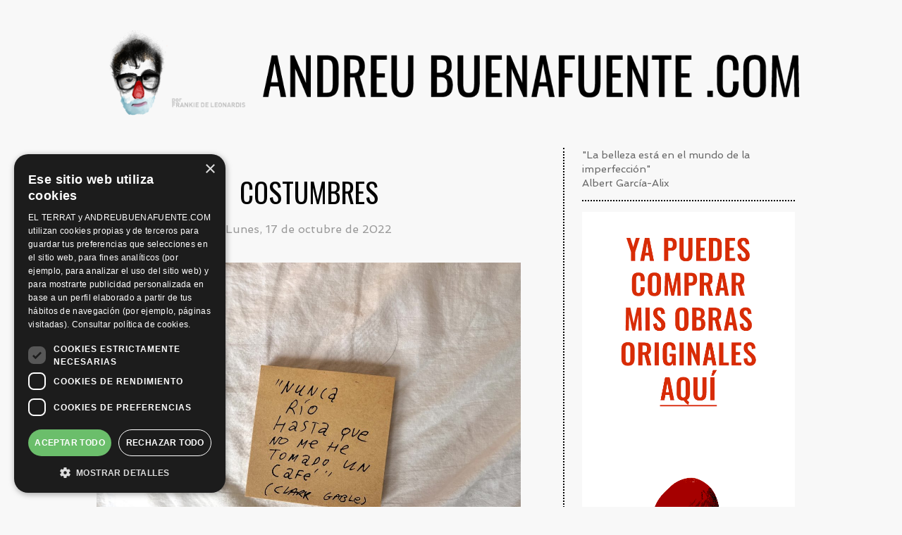

--- FILE ---
content_type: text/html; charset=UTF-8
request_url: https://andreubuenafuente.com/costumbres/
body_size: 12571
content:
<!DOCTYPE html><html lang="es"><head><meta charset="UTF-8"><meta name="viewport" content="width=device-width"><link media="all" href="https://andreubuenafuente.com/wp-content/cache/autoptimize/css/autoptimize_182dd2400846cc12e3a7dffe17f7a4a5.css" rel="stylesheet"><title>Costumbres - Andreu Buenafuente Blog</title><link rel="profile" href="http://gmpg.org/xfn/11"><link rel="icon" type="image/x-icon" href="https://andreubuenafuente.com/wp-content/themes/copymouse/assets/images/favicon.png"><link href="https://fonts.googleapis.com/css?family=Old+Standard+TT:400,400i,700|Oswald:200,300,400,500,600,700|Spinnaker" rel="stylesheet"><link rel="stylesheet" href="https://kit-free.fontawesome.com/releases/latest/css/free.min.css"><meta name='robots' content='index, follow, max-image-preview:large, max-snippet:-1, max-video-preview:-1' /> <script type="text/javascript" charset="UTF-8" data-cs-platform="wordpress" src="https://cdn.cookie-script.com/s/d20567731b78a55861863cb162bf5af3.js" id="cookie_script-js-with"></script> <!-- This site is optimized with the Yoast SEO plugin v26.7 - https://yoast.com/wordpress/plugins/seo/ --><link rel="canonical" href="https://andreubuenafuente.com/costumbres/" /><meta property="og:locale" content="es_ES" /><meta property="og:type" content="article" /><meta property="og:title" content="Costumbres - Andreu Buenafuente Blog" /><meta property="og:description" content="Clark Gable" /><meta property="og:url" content="https://andreubuenafuente.com/costumbres/" /><meta property="og:site_name" content="Andreu Buenafuente Blog" /><meta property="article:published_time" content="2022-10-17T09:00:54+00:00" /><meta property="article:modified_time" content="2022-10-17T09:01:38+00:00" /><meta property="og:image" content="https://andreubuenafuente.com/wp-content/uploads/2022/10/clark-gable-1200x900.jpeg" /><meta name="author" content="Andreu Buenafuente" /><meta name="twitter:card" content="summary_large_image" /><meta name="twitter:label1" content="Escrito por" /><meta name="twitter:data1" content="Andreu Buenafuente" /><meta name="twitter:label2" content="Tiempo de lectura" /><meta name="twitter:data2" content="1 minuto" /> <script type="application/ld+json" class="yoast-schema-graph">{"@context":"https://schema.org","@graph":[{"@type":"Article","@id":"https://andreubuenafuente.com/costumbres/#article","isPartOf":{"@id":"https://andreubuenafuente.com/costumbres/"},"author":{"name":"Andreu Buenafuente","@id":"https://andreubuenafuente.com/#/schema/person/1d323f3371b3c389c5221e69cf1a3200"},"headline":"Costumbres","datePublished":"2022-10-17T09:00:54+00:00","dateModified":"2022-10-17T09:01:38+00:00","mainEntityOfPage":{"@id":"https://andreubuenafuente.com/costumbres/"},"wordCount":1,"commentCount":0,"image":{"@id":"https://andreubuenafuente.com/costumbres/#primaryimage"},"thumbnailUrl":"https://andreubuenafuente.com/wp-content/uploads/2022/10/clark-gable-1200x900.jpeg","keywords":["actores","citas","hollywood","reflexión"],"articleSection":["general"],"inLanguage":"es","potentialAction":[{"@type":"CommentAction","name":"Comment","target":["https://andreubuenafuente.com/costumbres/#respond"]}]},{"@type":"WebPage","@id":"https://andreubuenafuente.com/costumbres/","url":"https://andreubuenafuente.com/costumbres/","name":"Costumbres - Andreu Buenafuente Blog","isPartOf":{"@id":"https://andreubuenafuente.com/#website"},"primaryImageOfPage":{"@id":"https://andreubuenafuente.com/costumbres/#primaryimage"},"image":{"@id":"https://andreubuenafuente.com/costumbres/#primaryimage"},"thumbnailUrl":"https://andreubuenafuente.com/wp-content/uploads/2022/10/clark-gable-1200x900.jpeg","datePublished":"2022-10-17T09:00:54+00:00","dateModified":"2022-10-17T09:01:38+00:00","author":{"@id":"https://andreubuenafuente.com/#/schema/person/1d323f3371b3c389c5221e69cf1a3200"},"breadcrumb":{"@id":"https://andreubuenafuente.com/costumbres/#breadcrumb"},"inLanguage":"es","potentialAction":[{"@type":"ReadAction","target":["https://andreubuenafuente.com/costumbres/"]}]},{"@type":"ImageObject","inLanguage":"es","@id":"https://andreubuenafuente.com/costumbres/#primaryimage","url":"https://andreubuenafuente.com/wp-content/uploads/2022/10/clark-gable-1200x900.jpeg","contentUrl":"https://andreubuenafuente.com/wp-content/uploads/2022/10/clark-gable-1200x900.jpeg"},{"@type":"BreadcrumbList","@id":"https://andreubuenafuente.com/costumbres/#breadcrumb","itemListElement":[{"@type":"ListItem","position":1,"name":"Portada","item":"https://andreubuenafuente.com/"},{"@type":"ListItem","position":2,"name":"Costumbres"}]},{"@type":"WebSite","@id":"https://andreubuenafuente.com/#website","url":"https://andreubuenafuente.com/","name":"Andreu Buenafuente Blog","description":"","potentialAction":[{"@type":"SearchAction","target":{"@type":"EntryPoint","urlTemplate":"https://andreubuenafuente.com/?s={search_term_string}"},"query-input":{"@type":"PropertyValueSpecification","valueRequired":true,"valueName":"search_term_string"}}],"inLanguage":"es"},{"@type":"Person","@id":"https://andreubuenafuente.com/#/schema/person/1d323f3371b3c389c5221e69cf1a3200","name":"Andreu Buenafuente","image":{"@type":"ImageObject","inLanguage":"es","@id":"https://andreubuenafuente.com/#/schema/person/image/","url":"https://secure.gravatar.com/avatar/709f2bcf1b7f182d7c10966fcea9690ca309d960c7a701603c4a5556b351d28f?s=96&d=mm&r=g","contentUrl":"https://secure.gravatar.com/avatar/709f2bcf1b7f182d7c10966fcea9690ca309d960c7a701603c4a5556b351d28f?s=96&d=mm&r=g","caption":"Andreu Buenafuente"}}]}</script> <!-- / Yoast SEO plugin. --> <script type="text/javascript" src="https://andreubuenafuente.com/wp-includes/js/jquery/jquery.min.js?ver=3.7.1" id="jquery-core-js"></script> <script type="text/javascript">var ajaxurl = "https://andreubuenafuente.com/wp-admin/admin-ajax.php";</script> <!-- Global site tag (gtag.js) - Google Analytics --> <script async src="https://www.googletagmanager.com/gtag/js?id=UA-41523302-1"></script> <script>window.dataLayer = window.dataLayer || [];

            function gtag() {
                dataLayer.push(arguments);
            }

            gtag('js', new Date());
            gtag('config', 'UA-41523302-1');</script> </head><body class="wp-singular post-template-default single single-post postid-5587 single-format-standard wp-theme-copymouse"><div id="fb-root"></div> <script type="text/javascript" src="https://platform.twitter.com/widgets.js"></script> <!-- Facebook Button --> <script>(function (d, s, id) {
        var js, fjs = d.getElementsByTagName(s)[0];
        if (d.getElementById(id)) return;
        js = d.createElement(s);
        js.id = id;
        js.src = "//connect.facebook.net/es_LA/all.js#xfbml=1&appId=403878326305139";
        fjs.parentNode.insertBefore(js, fjs);
    }(document, 'script', 'facebook-jssdk'));</script> <!-- Facebook Button --> <!-- Google+ Button --> <script type="text/javascript">(function () {
        var po = document.createElement('script');
        po.type = 'text/javascript';
        po.async = true;
        po.src = 'https://apis.google.com/js/plusone.js';
        var s = document.getElementsByTagName('script')[0];
        s.parentNode.insertBefore(po, s);
    })();</script> <!-- Google+ Button --><div id="wrapper"><header id="p-header"><div class="left"> <a href="https://andreubuenafuente.com/esto-solo-acaba-de-empezar/"> <img src="https://andreubuenafuente.com/wp-content/uploads/2018/11/head-2.png" alt=""> </a></div><div class="right"> <a id="logo" href="https://andreubuenafuente.com/"> <img src="https://andreubuenafuente.com/wp-content/themes/copymouse/assets/images/logo-2023.gif" alt="Andreu Buenafuente Blog"> </a></div></header><div id="p-main"><article class="index-wrap"><section><div class="buenafuente-banner  mobile"><div class="gallery"><div class="swiper"><div class="swiper-wrapper"> <a class="swiper-slide" target="_blank" href="https://artworks.andreubuenafuente.com/"> <img width="600" height="122" src="https://andreubuenafuente.com/wp-content/uploads/2023/02/banner-artworks-hor.gif" class="attachment-large size-large" alt="ARTWORKS" decoding="async" fetchpriority="high" /> </a></div></div><div class="swiper-pagination"></div></div></div> <script>jQuery(function () {

            let gallery = document.querySelector('.gallery > .swiper');
            if (gallery) {
                swiperGallery = new Swiper(gallery, {
                    pagination: {
                        el: gallery.parentElement.querySelector('.swiper-pagination')
                    },
                });
            }
        });</script> <article class="index single"><h1>Costumbres</h1><div class="date"> Lunes, 17 de octubre de 2022</div><div class="entry"><div class="wp-block-image"><figure class="aligncenter size-large"><img decoding="async" width="1200" height="900" src="https://andreubuenafuente.com/wp-content/uploads/2022/10/clark-gable-1200x900.jpeg" alt="" class="wp-image-5586"/></figure></div></div><nav class="terms"><div class="category"> Archivado en: <a href="https://andreubuenafuente.com/categoria/general/" rel="tag">general</a></div><div class="tags"> Tags: <a href="https://andreubuenafuente.com/etiqueta/actores/" rel="tag">actores</a>, <a href="https://andreubuenafuente.com/etiqueta/citas/" rel="tag">citas</a>, <a href="https://andreubuenafuente.com/etiqueta/hollywood/" rel="tag">hollywood</a>, <a href="https://andreubuenafuente.com/etiqueta/reflexion/" rel="tag">reflexión</a></div></nav></article></section><aside id="p-sidebar"><div class="widget on-responsive-1 frases"> "La belleza está en el mundo de la imperfección"<br /> Albert García-Alix</div><nav class="widget on-responsive-0 galeria_links"><div class="items c-1"><div class="item"> <a target="_blank" href="https://artworks.andreubuenafuente.com/"> <img src="https://andreubuenafuente.com/wp-content/uploads/2023/01/artworks-banner.gif" alt=""> </a></div></div></nav><div class="widget on-responsive-1 galeria_links"><div class="items c-1"><div class="item"> <a target="_blank" href="https://samanteofficial.com"> <img src="https://andreubuenafuente.com/wp-content/uploads/2023/01/samante-banner.jpg" alt=""> </a></div></div></div><div class="widget on-responsive-1 menu"><div class="menu-menu-lateral-container"><ul id="784" class="menu"><li id="menu-item-4845" class="menu-item menu-item-type-taxonomy menu-item-object-category menu-item-4845"><a href="https://andreubuenafuente.com/categoria/radio/nadie-sabe-nada/">nadie sabe nada</a></li><li id="menu-item-6115" class="menu-item menu-item-type-taxonomy menu-item-object-category menu-item-6115"><a href="https://andreubuenafuente.com/categoria/television/futuro-imperfecto/">futuro imperfecto</a></li><li id="menu-item-4898" class="menu-item menu-item-type-taxonomy menu-item-object-category menu-item-4898"><a href="https://andreubuenafuente.com/categoria/proyectos/samante/">samanté!</a></li><li id="menu-item-5596" class="menu-item menu-item-type-taxonomy menu-item-object-category menu-item-5596"><a href="https://andreubuenafuente.com/categoria/proyectos/art-works/">art-works</a></li><li id="menu-item-5226" class="menu-item menu-item-type-taxonomy menu-item-object-category menu-item-5226"><a href="https://andreubuenafuente.com/categoria/proyectos/podcast/">podcast</a></li><li id="menu-item-2357" class="menu-item menu-item-type-taxonomy menu-item-object-category menu-item-2357"><a href="https://andreubuenafuente.com/categoria/general/fotografia/">fotografía</a></li><li id="menu-item-2358" class="menu-item menu-item-type-taxonomy menu-item-object-category menu-item-2358"><a href="https://andreubuenafuente.com/categoria/el-terrat/">el terrat</a></li></ul></div></div><div class="widget on-responsive-1 galeria_links"><div class="items c-1"><div class="item"> <a target="_blank" href="https://andreubuenafuente.com/celestina/"> <img src="https://andreubuenafuente.com/wp-content/uploads/2023/01/andreubuenafuente-20anys-2.png" alt=""> </a></div></div></div><div class="widget on-responsive-1 galeria_links"><div class="items c-1"><div class="item"> <a target="_blank" href="https://yohevistocosasquevosotrosnocreeriais.com/"> <img src="https://andreubuenafuente.com/wp-content/uploads/2023/01/logo.gif" alt=""> </a></div></div></div><nav class="widget on-responsive-0 html"><div id="sb_instagram"  class="sbi sbi_mob_col_1 sbi_tab_col_2 sbi_col_3 sbi_fixed_height sbi_disable_mobile" style="padding-bottom: 4px; background-color: rgb(248,248,248); width: 100%; height: 500px;"	 data-feedid="*1"  data-res="thumb" data-cols="3" data-colsmobile="1" data-colstablet="2" data-num="12" data-nummobile="" data-item-padding="2"	 data-shortcode-atts="{}"  data-postid="5587" data-locatornonce="fddbc3b9bf" data-imageaspectratio="1:1" data-sbi-flags="favorLocal"><div class="sb_instagram_header "   > <a class="sbi_header_link" target="_blank"
 rel="nofollow noopener" href="https://www.instagram.com/naide.sabe.nada/" title="@naide.sabe.nada"><div class="sbi_header_text sbi_no_bio"><div class="sbi_header_img"  data-avatar-url="https://scontent-fra3-1.cdninstagram.com/v/t51.2885-19/338766141_759174355777943_8328910830759268665_n.jpg?stp=dst-jpg_s206x206_tt6&amp;_nc_cat=108&amp;ccb=7-5&amp;_nc_sid=bf7eb4&amp;efg=eyJ2ZW5jb2RlX3RhZyI6InByb2ZpbGVfcGljLnd3dy4xMDgwLkMzIn0%3D&amp;_nc_ohc=Bfq3WNTqaT8Q7kNvwH-LK_e&amp;_nc_oc=AdnD-CC1jZcec4ZP4_ZGEXChop4azkxrOjkfDey46156vQgPkWar40YMbjOctt0M-Ok&amp;_nc_zt=24&amp;_nc_ht=scontent-fra3-1.cdninstagram.com&amp;edm=AP4hL3IEAAAA&amp;_nc_tpa=Q5bMBQGJoshlMZtxvI0lLEaSWE-bE0GUjQGsRcB39JpklfEirQSCtmz4FJv-qLADy20BLvcYn0_Ql575Xg&amp;oh=00_AfoqVFop_vxTnE97EKQ7CR-ma0CrB01tuQOtBfFEvs3xFQ&amp;oe=6974A05C"><div class="sbi_header_img_hover"  ><svg class="sbi_new_logo fa-instagram fa-w-14" aria-hidden="true" data-fa-processed="" aria-label="Instagram" data-prefix="fab" data-icon="instagram" role="img" viewBox="0 0 448 512"> <path fill="currentColor" d="M224.1 141c-63.6 0-114.9 51.3-114.9 114.9s51.3 114.9 114.9 114.9S339 319.5 339 255.9 287.7 141 224.1 141zm0 189.6c-41.1 0-74.7-33.5-74.7-74.7s33.5-74.7 74.7-74.7 74.7 33.5 74.7 74.7-33.6 74.7-74.7 74.7zm146.4-194.3c0 14.9-12 26.8-26.8 26.8-14.9 0-26.8-12-26.8-26.8s12-26.8 26.8-26.8 26.8 12 26.8 26.8zm76.1 27.2c-1.7-35.9-9.9-67.7-36.2-93.9-26.2-26.2-58-34.4-93.9-36.2-37-2.1-147.9-2.1-184.9 0-35.8 1.7-67.6 9.9-93.9 36.1s-34.4 58-36.2 93.9c-2.1 37-2.1 147.9 0 184.9 1.7 35.9 9.9 67.7 36.2 93.9s58 34.4 93.9 36.2c37 2.1 147.9 2.1 184.9 0 35.9-1.7 67.7-9.9 93.9-36.2 26.2-26.2 34.4-58 36.2-93.9 2.1-37 2.1-147.8 0-184.8zM398.8 388c-7.8 19.6-22.9 34.7-42.6 42.6-29.5 11.7-99.5 9-132.1 9s-102.7 2.6-132.1-9c-19.6-7.8-34.7-22.9-42.6-42.6-11.7-29.5-9-99.5-9-132.1s-2.6-102.7 9-132.1c7.8-19.6 22.9-34.7 42.6-42.6 29.5-11.7 99.5-9 132.1-9s102.7-2.6 132.1 9c19.6 7.8 34.7 22.9 42.6 42.6 11.7 29.5 9 99.5 9 132.1s2.7 102.7-9 132.1z"></path> </svg></div> <img  src="https://andreubuenafuente.com/wp-content/uploads/sb-instagram-feed-images/naide.sabe.nada.jpg" alt="" width="50" height="50"></div><div class="sbi_feedtheme_header_text"><h3 style="color: rgb(192,0,0);">naide.sabe.nada</h3></div></div> </a></div><div id="sbi_images"  style="gap: 4px;"><div class="sbi_item sbi_type_video sbi_new sbi_transition"
 id="sbi_18530327206071034" data-date="1768843590"><div class="sbi_photo_wrap"> <a class="sbi_photo" href="https://www.instagram.com/reel/DTs1klSjhk5/" target="_blank" rel="noopener nofollow"
 data-full-res="https://scontent-fra5-2.cdninstagram.com/v/t51.82787-15/618902386_18357605218167959_380819483926552957_n.jpg?stp=dst-jpg_e35_tt6&#038;_nc_cat=107&#038;ccb=7-5&#038;_nc_sid=18de74&#038;efg=eyJlZmdfdGFnIjoiQ0xJUFMuYmVzdF9pbWFnZV91cmxnZW4uQzMifQ%3D%3D&#038;_nc_ohc=Rnbqrb06Jb8Q7kNvwEZewJP&#038;_nc_oc=Adn_oQSMxWEQqo7HPSPRagagkodSs06YysqZUgpI15cnE3Q15oTsvKiPh_rFjNMxRJ0&#038;_nc_zt=23&#038;_nc_ht=scontent-fra5-2.cdninstagram.com&#038;edm=ANo9K5cEAAAA&#038;_nc_gid=o9YrJX3L0NSaoJTeFRKjZw&#038;oh=00_Afp7bwSJK7DsEdr1JIBZQOCfM7b5lnU0eOtf77JzRQYMdg&#038;oe=697488F6"
 data-img-src-set="{&quot;d&quot;:&quot;https:\/\/scontent-fra5-2.cdninstagram.com\/v\/t51.82787-15\/618902386_18357605218167959_380819483926552957_n.jpg?stp=dst-jpg_e35_tt6&amp;_nc_cat=107&amp;ccb=7-5&amp;_nc_sid=18de74&amp;efg=eyJlZmdfdGFnIjoiQ0xJUFMuYmVzdF9pbWFnZV91cmxnZW4uQzMifQ%3D%3D&amp;_nc_ohc=Rnbqrb06Jb8Q7kNvwEZewJP&amp;_nc_oc=Adn_oQSMxWEQqo7HPSPRagagkodSs06YysqZUgpI15cnE3Q15oTsvKiPh_rFjNMxRJ0&amp;_nc_zt=23&amp;_nc_ht=scontent-fra5-2.cdninstagram.com&amp;edm=ANo9K5cEAAAA&amp;_nc_gid=o9YrJX3L0NSaoJTeFRKjZw&amp;oh=00_Afp7bwSJK7DsEdr1JIBZQOCfM7b5lnU0eOtf77JzRQYMdg&amp;oe=697488F6&quot;,&quot;150&quot;:&quot;https:\/\/scontent-fra5-2.cdninstagram.com\/v\/t51.82787-15\/618902386_18357605218167959_380819483926552957_n.jpg?stp=dst-jpg_e35_tt6&amp;_nc_cat=107&amp;ccb=7-5&amp;_nc_sid=18de74&amp;efg=eyJlZmdfdGFnIjoiQ0xJUFMuYmVzdF9pbWFnZV91cmxnZW4uQzMifQ%3D%3D&amp;_nc_ohc=Rnbqrb06Jb8Q7kNvwEZewJP&amp;_nc_oc=Adn_oQSMxWEQqo7HPSPRagagkodSs06YysqZUgpI15cnE3Q15oTsvKiPh_rFjNMxRJ0&amp;_nc_zt=23&amp;_nc_ht=scontent-fra5-2.cdninstagram.com&amp;edm=ANo9K5cEAAAA&amp;_nc_gid=o9YrJX3L0NSaoJTeFRKjZw&amp;oh=00_Afp7bwSJK7DsEdr1JIBZQOCfM7b5lnU0eOtf77JzRQYMdg&amp;oe=697488F6&quot;,&quot;320&quot;:&quot;https:\/\/andreubuenafuente.com\/wp-content\/uploads\/sb-instagram-feed-images\/618902386_18357605218167959_380819483926552957_nlow.jpg&quot;,&quot;640&quot;:&quot;https:\/\/andreubuenafuente.com\/wp-content\/uploads\/sb-instagram-feed-images\/618902386_18357605218167959_380819483926552957_nfull.jpg&quot;}"> <span class="sbi-screenreader">VIAJE COMPLICADO
Uno de los momentos más surrealis</span> <svg style="color: rgba(255,255,255,1)" class="svg-inline--fa fa-play fa-w-14 sbi_playbtn" aria-label="Play" aria-hidden="true" data-fa-processed="" data-prefix="fa" data-icon="play" role="presentation" xmlns="http://www.w3.org/2000/svg" viewBox="0 0 448 512"><path fill="currentColor" d="M424.4 214.7L72.4 6.6C43.8-10.3 0 6.1 0 47.9V464c0 37.5 40.7 60.1 72.4 41.3l352-208c31.4-18.5 31.5-64.1 0-82.6z"></path></svg> <img src="https://andreubuenafuente.com/wp-content/plugins/instagram-feed/img/placeholder.png" alt="VIAJE COMPLICADO
Uno de los momentos más surrealistas de la familia de Berto Romero. La escena es digna de ‘El sentido de la vida’.  #NadieSabeNada 4x01 | Hoy es San Simeón Estilista  Disponible en:
🔈 Audio en las principales plataformas de podcast
📼 Video en YouTube" aria-hidden="true"> </a></div></div><div class="sbi_item sbi_type_video sbi_new sbi_transition"
 id="sbi_18309743242265333" data-date="1768667747"><div class="sbi_photo_wrap"> <a class="sbi_photo" href="https://www.instagram.com/reel/DTnmLXgjWB4/" target="_blank" rel="noopener nofollow"
 data-full-res="https://scontent-fra5-1.cdninstagram.com/v/t51.82787-15/618677062_18357330748167959_4099503022071869712_n.jpg?stp=dst-jpg_e35_tt6&#038;_nc_cat=100&#038;ccb=7-5&#038;_nc_sid=18de74&#038;efg=eyJlZmdfdGFnIjoiQ0xJUFMuYmVzdF9pbWFnZV91cmxnZW4uQzMifQ%3D%3D&#038;_nc_ohc=vV7wCj3wQUwQ7kNvwE9ZYZ0&#038;_nc_oc=Admz-WTHGhMCsah9iSdHGTDQCIruzVS-pF8yZgV9kNZJuxES_MThOd6o_C_XXYNUs8k&#038;_nc_zt=23&#038;_nc_ht=scontent-fra5-1.cdninstagram.com&#038;edm=ANo9K5cEAAAA&#038;_nc_gid=o9YrJX3L0NSaoJTeFRKjZw&#038;oh=00_AfpqQXDthNu7WvWzuoprj0ZOKXion4aWimMNo71x2NLgbg&#038;oe=69748F06"
 data-img-src-set="{&quot;d&quot;:&quot;https:\/\/scontent-fra5-1.cdninstagram.com\/v\/t51.82787-15\/618677062_18357330748167959_4099503022071869712_n.jpg?stp=dst-jpg_e35_tt6&amp;_nc_cat=100&amp;ccb=7-5&amp;_nc_sid=18de74&amp;efg=eyJlZmdfdGFnIjoiQ0xJUFMuYmVzdF9pbWFnZV91cmxnZW4uQzMifQ%3D%3D&amp;_nc_ohc=vV7wCj3wQUwQ7kNvwE9ZYZ0&amp;_nc_oc=Admz-WTHGhMCsah9iSdHGTDQCIruzVS-pF8yZgV9kNZJuxES_MThOd6o_C_XXYNUs8k&amp;_nc_zt=23&amp;_nc_ht=scontent-fra5-1.cdninstagram.com&amp;edm=ANo9K5cEAAAA&amp;_nc_gid=o9YrJX3L0NSaoJTeFRKjZw&amp;oh=00_AfpqQXDthNu7WvWzuoprj0ZOKXion4aWimMNo71x2NLgbg&amp;oe=69748F06&quot;,&quot;150&quot;:&quot;https:\/\/scontent-fra5-1.cdninstagram.com\/v\/t51.82787-15\/618677062_18357330748167959_4099503022071869712_n.jpg?stp=dst-jpg_e35_tt6&amp;_nc_cat=100&amp;ccb=7-5&amp;_nc_sid=18de74&amp;efg=eyJlZmdfdGFnIjoiQ0xJUFMuYmVzdF9pbWFnZV91cmxnZW4uQzMifQ%3D%3D&amp;_nc_ohc=vV7wCj3wQUwQ7kNvwE9ZYZ0&amp;_nc_oc=Admz-WTHGhMCsah9iSdHGTDQCIruzVS-pF8yZgV9kNZJuxES_MThOd6o_C_XXYNUs8k&amp;_nc_zt=23&amp;_nc_ht=scontent-fra5-1.cdninstagram.com&amp;edm=ANo9K5cEAAAA&amp;_nc_gid=o9YrJX3L0NSaoJTeFRKjZw&amp;oh=00_AfpqQXDthNu7WvWzuoprj0ZOKXion4aWimMNo71x2NLgbg&amp;oe=69748F06&quot;,&quot;320&quot;:&quot;https:\/\/andreubuenafuente.com\/wp-content\/uploads\/sb-instagram-feed-images\/618677062_18357330748167959_4099503022071869712_nlow.jpg&quot;,&quot;640&quot;:&quot;https:\/\/andreubuenafuente.com\/wp-content\/uploads\/sb-instagram-feed-images\/618677062_18357330748167959_4099503022071869712_nfull.jpg&quot;}"> <span class="sbi-screenreader">INICIOS EN FALSO
El ‘falso inicio’ es Denominación</span> <svg style="color: rgba(255,255,255,1)" class="svg-inline--fa fa-play fa-w-14 sbi_playbtn" aria-label="Play" aria-hidden="true" data-fa-processed="" data-prefix="fa" data-icon="play" role="presentation" xmlns="http://www.w3.org/2000/svg" viewBox="0 0 448 512"><path fill="currentColor" d="M424.4 214.7L72.4 6.6C43.8-10.3 0 6.1 0 47.9V464c0 37.5 40.7 60.1 72.4 41.3l352-208c31.4-18.5 31.5-64.1 0-82.6z"></path></svg> <img src="https://andreubuenafuente.com/wp-content/plugins/instagram-feed/img/placeholder.png" alt="INICIOS EN FALSO
El ‘falso inicio’ es Denominación de Origen del ‘Nadie Sabe Nada’. Es otra creación de Andreu Buenafuente y Berto Romero que son como los que inventaron el post-it, el marcapasos o la penicilina: inventores sin querer.  #NadieSabeNada | Recopilación: Inicios en falso  Disponible en:
🔈 Audio en las principales plataformas de podcast
📼 Video en YouTube" aria-hidden="true"> </a></div></div><div class="sbi_item sbi_type_video sbi_new sbi_transition"
 id="sbi_17863209597491475" data-date="1768497038"><div class="sbi_photo_wrap"> <a class="sbi_photo" href="https://www.instagram.com/reel/DTigki7EXvu/" target="_blank" rel="noopener nofollow"
 data-full-res="https://scontent-fra5-1.cdninstagram.com/v/t51.82787-15/616574568_18357090076167959_4822857722521572173_n.jpg?stp=dst-jpg_e35_tt6&#038;_nc_cat=100&#038;ccb=7-5&#038;_nc_sid=18de74&#038;efg=eyJlZmdfdGFnIjoiQ0xJUFMuYmVzdF9pbWFnZV91cmxnZW4uQzMifQ%3D%3D&#038;_nc_ohc=g9cak3ejnuYQ7kNvwF4xXWz&#038;_nc_oc=AdlgmFPqxJtG8IW1P1fcP2JdbXs-gA4ftzl2jFBg3z3RrzMPLU8i3hSJWirnMoX_nOU&#038;_nc_zt=23&#038;_nc_ht=scontent-fra5-1.cdninstagram.com&#038;edm=ANo9K5cEAAAA&#038;_nc_gid=o9YrJX3L0NSaoJTeFRKjZw&#038;oh=00_AfpE05-6HWLcYV-5LZjAecSbt9jpIEHGrkwPZ9HMmhMETQ&#038;oe=69749D15"
 data-img-src-set="{&quot;d&quot;:&quot;https:\/\/scontent-fra5-1.cdninstagram.com\/v\/t51.82787-15\/616574568_18357090076167959_4822857722521572173_n.jpg?stp=dst-jpg_e35_tt6&amp;_nc_cat=100&amp;ccb=7-5&amp;_nc_sid=18de74&amp;efg=eyJlZmdfdGFnIjoiQ0xJUFMuYmVzdF9pbWFnZV91cmxnZW4uQzMifQ%3D%3D&amp;_nc_ohc=g9cak3ejnuYQ7kNvwF4xXWz&amp;_nc_oc=AdlgmFPqxJtG8IW1P1fcP2JdbXs-gA4ftzl2jFBg3z3RrzMPLU8i3hSJWirnMoX_nOU&amp;_nc_zt=23&amp;_nc_ht=scontent-fra5-1.cdninstagram.com&amp;edm=ANo9K5cEAAAA&amp;_nc_gid=o9YrJX3L0NSaoJTeFRKjZw&amp;oh=00_AfpE05-6HWLcYV-5LZjAecSbt9jpIEHGrkwPZ9HMmhMETQ&amp;oe=69749D15&quot;,&quot;150&quot;:&quot;https:\/\/scontent-fra5-1.cdninstagram.com\/v\/t51.82787-15\/616574568_18357090076167959_4822857722521572173_n.jpg?stp=dst-jpg_e35_tt6&amp;_nc_cat=100&amp;ccb=7-5&amp;_nc_sid=18de74&amp;efg=eyJlZmdfdGFnIjoiQ0xJUFMuYmVzdF9pbWFnZV91cmxnZW4uQzMifQ%3D%3D&amp;_nc_ohc=g9cak3ejnuYQ7kNvwF4xXWz&amp;_nc_oc=AdlgmFPqxJtG8IW1P1fcP2JdbXs-gA4ftzl2jFBg3z3RrzMPLU8i3hSJWirnMoX_nOU&amp;_nc_zt=23&amp;_nc_ht=scontent-fra5-1.cdninstagram.com&amp;edm=ANo9K5cEAAAA&amp;_nc_gid=o9YrJX3L0NSaoJTeFRKjZw&amp;oh=00_AfpE05-6HWLcYV-5LZjAecSbt9jpIEHGrkwPZ9HMmhMETQ&amp;oe=69749D15&quot;,&quot;320&quot;:&quot;https:\/\/andreubuenafuente.com\/wp-content\/uploads\/sb-instagram-feed-images\/616574568_18357090076167959_4822857722521572173_nlow.jpg&quot;,&quot;640&quot;:&quot;https:\/\/andreubuenafuente.com\/wp-content\/uploads\/sb-instagram-feed-images\/616574568_18357090076167959_4822857722521572173_nfull.jpg&quot;}"> <span class="sbi-screenreader">TENEMOS QUE QUEDAR
El primer paso para no quedar n</span> <svg style="color: rgba(255,255,255,1)" class="svg-inline--fa fa-play fa-w-14 sbi_playbtn" aria-label="Play" aria-hidden="true" data-fa-processed="" data-prefix="fa" data-icon="play" role="presentation" xmlns="http://www.w3.org/2000/svg" viewBox="0 0 448 512"><path fill="currentColor" d="M424.4 214.7L72.4 6.6C43.8-10.3 0 6.1 0 47.9V464c0 37.5 40.7 60.1 72.4 41.3l352-208c31.4-18.5 31.5-64.1 0-82.6z"></path></svg> <img src="https://andreubuenafuente.com/wp-content/plugins/instagram-feed/img/placeholder.png" alt="TENEMOS QUE QUEDAR
El primer paso para no quedar nunca con alguien es decirle “a ver cuándo nos vemos” o “tenemos que quedar”. El segundo paso, tras haber conseguido programar una cita es suspenderla pocos días antes. Hay gente que, después de tanto tiempo intentando quedar y no conseguirlo, ya no quieren verse porque han olvidado su cara y de qué se conocían.  #NadieSabeNada 13x12 | Cómicos básicos de casino  Disponible en:
🔈 Audio en las principales plataformas de podcast
📼 Video en YouTube" aria-hidden="true"> </a></div></div><div class="sbi_item sbi_type_video sbi_new sbi_transition"
 id="sbi_18357905110201837" data-date="1768293657"><div class="sbi_photo_wrap"> <a class="sbi_photo" href="https://www.instagram.com/reel/DTccrdAjmii/" target="_blank" rel="noopener nofollow"
 data-full-res="https://scontent-fra5-1.cdninstagram.com/v/t51.82787-15/613570063_18356861011167959_3699629068544880526_n.jpg?stp=dst-jpg_e35_tt6&#038;_nc_cat=110&#038;ccb=7-5&#038;_nc_sid=18de74&#038;efg=eyJlZmdfdGFnIjoiQ0xJUFMuYmVzdF9pbWFnZV91cmxnZW4uQzMifQ%3D%3D&#038;_nc_ohc=t65LeTdQLZcQ7kNvwEsw_Yf&#038;_nc_oc=Adml3iuUdF0caUps6EAFrp1FBbhHfnvGIK7rvYP9L3_gxAO3VR_LkrJQGf-mn2MO8uM&#038;_nc_zt=23&#038;_nc_ht=scontent-fra5-1.cdninstagram.com&#038;edm=ANo9K5cEAAAA&#038;_nc_gid=o9YrJX3L0NSaoJTeFRKjZw&#038;oh=00_AfosgteVg--sWppntPDVbO9EE9sGKlSM2K741aVAUsLlNA&#038;oe=69749C8E"
 data-img-src-set="{&quot;d&quot;:&quot;https:\/\/scontent-fra5-1.cdninstagram.com\/v\/t51.82787-15\/613570063_18356861011167959_3699629068544880526_n.jpg?stp=dst-jpg_e35_tt6&amp;_nc_cat=110&amp;ccb=7-5&amp;_nc_sid=18de74&amp;efg=eyJlZmdfdGFnIjoiQ0xJUFMuYmVzdF9pbWFnZV91cmxnZW4uQzMifQ%3D%3D&amp;_nc_ohc=t65LeTdQLZcQ7kNvwEsw_Yf&amp;_nc_oc=Adml3iuUdF0caUps6EAFrp1FBbhHfnvGIK7rvYP9L3_gxAO3VR_LkrJQGf-mn2MO8uM&amp;_nc_zt=23&amp;_nc_ht=scontent-fra5-1.cdninstagram.com&amp;edm=ANo9K5cEAAAA&amp;_nc_gid=o9YrJX3L0NSaoJTeFRKjZw&amp;oh=00_AfosgteVg--sWppntPDVbO9EE9sGKlSM2K741aVAUsLlNA&amp;oe=69749C8E&quot;,&quot;150&quot;:&quot;https:\/\/scontent-fra5-1.cdninstagram.com\/v\/t51.82787-15\/613570063_18356861011167959_3699629068544880526_n.jpg?stp=dst-jpg_e35_tt6&amp;_nc_cat=110&amp;ccb=7-5&amp;_nc_sid=18de74&amp;efg=eyJlZmdfdGFnIjoiQ0xJUFMuYmVzdF9pbWFnZV91cmxnZW4uQzMifQ%3D%3D&amp;_nc_ohc=t65LeTdQLZcQ7kNvwEsw_Yf&amp;_nc_oc=Adml3iuUdF0caUps6EAFrp1FBbhHfnvGIK7rvYP9L3_gxAO3VR_LkrJQGf-mn2MO8uM&amp;_nc_zt=23&amp;_nc_ht=scontent-fra5-1.cdninstagram.com&amp;edm=ANo9K5cEAAAA&amp;_nc_gid=o9YrJX3L0NSaoJTeFRKjZw&amp;oh=00_AfosgteVg--sWppntPDVbO9EE9sGKlSM2K741aVAUsLlNA&amp;oe=69749C8E&quot;,&quot;320&quot;:&quot;https:\/\/andreubuenafuente.com\/wp-content\/uploads\/sb-instagram-feed-images\/613570063_18356861011167959_3699629068544880526_nlow.jpg&quot;,&quot;640&quot;:&quot;https:\/\/andreubuenafuente.com\/wp-content\/uploads\/sb-instagram-feed-images\/613570063_18356861011167959_3699629068544880526_nfull.jpg&quot;}"> <span class="sbi-screenreader">TRUMPET CHICKEN
Viaje en el tiempo: Berto incitand</span> <svg style="color: rgba(255,255,255,1)" class="svg-inline--fa fa-play fa-w-14 sbi_playbtn" aria-label="Play" aria-hidden="true" data-fa-processed="" data-prefix="fa" data-icon="play" role="presentation" xmlns="http://www.w3.org/2000/svg" viewBox="0 0 448 512"><path fill="currentColor" d="M424.4 214.7L72.4 6.6C43.8-10.3 0 6.1 0 47.9V464c0 37.5 40.7 60.1 72.4 41.3l352-208c31.4-18.5 31.5-64.1 0-82.6z"></path></svg> <img src="https://andreubuenafuente.com/wp-content/plugins/instagram-feed/img/placeholder.png" alt="TRUMPET CHICKEN
Viaje en el tiempo: Berto incitando al público a dar palmas (inaudito) y marcándose un solo de trompeta irrepetible.  #NadieSabeNada 3x08 | Amancio Ortega es nuestro Bruce Wayne  Disponible en:
🔈 Audio en las principales plataformas de podcast
📼 Video en YouTube" aria-hidden="true"> </a></div></div><div class="sbi_item sbi_type_video sbi_new sbi_transition"
 id="sbi_18307950661251693" data-date="1768125224"><div class="sbi_photo_wrap"> <a class="sbi_photo" href="https://www.instagram.com/reel/DTXbZReAEEJ/" target="_blank" rel="noopener nofollow"
 data-full-res="https://scontent-fra5-2.cdninstagram.com/v/t51.82787-15/610874439_18356682997167959_2212917759879307814_n.jpg?stp=dst-jpg_e35_tt6&#038;_nc_cat=109&#038;ccb=7-5&#038;_nc_sid=18de74&#038;efg=eyJlZmdfdGFnIjoiQ0xJUFMuYmVzdF9pbWFnZV91cmxnZW4uQzMifQ%3D%3D&#038;_nc_ohc=bhGOEJzJVmMQ7kNvwGQQf7D&#038;_nc_oc=Adm-hKQKnFGu1ghfRE4jBHfseKfP9dwoMJLyMUtyZVXwugXV0webezI83A9p5i11KgA&#038;_nc_zt=23&#038;_nc_ht=scontent-fra5-2.cdninstagram.com&#038;edm=ANo9K5cEAAAA&#038;_nc_gid=o9YrJX3L0NSaoJTeFRKjZw&#038;oh=00_Afopy0CFzdnP9MK0Bexd1lYAf3YQ9K2POMZyhXfGF-jBxw&#038;oe=6974B2F9"
 data-img-src-set="{&quot;d&quot;:&quot;https:\/\/scontent-fra5-2.cdninstagram.com\/v\/t51.82787-15\/610874439_18356682997167959_2212917759879307814_n.jpg?stp=dst-jpg_e35_tt6&amp;_nc_cat=109&amp;ccb=7-5&amp;_nc_sid=18de74&amp;efg=eyJlZmdfdGFnIjoiQ0xJUFMuYmVzdF9pbWFnZV91cmxnZW4uQzMifQ%3D%3D&amp;_nc_ohc=bhGOEJzJVmMQ7kNvwGQQf7D&amp;_nc_oc=Adm-hKQKnFGu1ghfRE4jBHfseKfP9dwoMJLyMUtyZVXwugXV0webezI83A9p5i11KgA&amp;_nc_zt=23&amp;_nc_ht=scontent-fra5-2.cdninstagram.com&amp;edm=ANo9K5cEAAAA&amp;_nc_gid=o9YrJX3L0NSaoJTeFRKjZw&amp;oh=00_Afopy0CFzdnP9MK0Bexd1lYAf3YQ9K2POMZyhXfGF-jBxw&amp;oe=6974B2F9&quot;,&quot;150&quot;:&quot;https:\/\/scontent-fra5-2.cdninstagram.com\/v\/t51.82787-15\/610874439_18356682997167959_2212917759879307814_n.jpg?stp=dst-jpg_e35_tt6&amp;_nc_cat=109&amp;ccb=7-5&amp;_nc_sid=18de74&amp;efg=eyJlZmdfdGFnIjoiQ0xJUFMuYmVzdF9pbWFnZV91cmxnZW4uQzMifQ%3D%3D&amp;_nc_ohc=bhGOEJzJVmMQ7kNvwGQQf7D&amp;_nc_oc=Adm-hKQKnFGu1ghfRE4jBHfseKfP9dwoMJLyMUtyZVXwugXV0webezI83A9p5i11KgA&amp;_nc_zt=23&amp;_nc_ht=scontent-fra5-2.cdninstagram.com&amp;edm=ANo9K5cEAAAA&amp;_nc_gid=o9YrJX3L0NSaoJTeFRKjZw&amp;oh=00_Afopy0CFzdnP9MK0Bexd1lYAf3YQ9K2POMZyhXfGF-jBxw&amp;oe=6974B2F9&quot;,&quot;320&quot;:&quot;https:\/\/andreubuenafuente.com\/wp-content\/uploads\/sb-instagram-feed-images\/610874439_18356682997167959_2212917759879307814_nlow.jpg&quot;,&quot;640&quot;:&quot;https:\/\/andreubuenafuente.com\/wp-content\/uploads\/sb-instagram-feed-images\/610874439_18356682997167959_2212917759879307814_nfull.jpg&quot;}"> <span class="sbi-screenreader">¿QUEEEEEÉ?
Tras la defunción del profesor Pólipo s</span> <svg style="color: rgba(255,255,255,1)" class="svg-inline--fa fa-play fa-w-14 sbi_playbtn" aria-label="Play" aria-hidden="true" data-fa-processed="" data-prefix="fa" data-icon="play" role="presentation" xmlns="http://www.w3.org/2000/svg" viewBox="0 0 448 512"><path fill="currentColor" d="M424.4 214.7L72.4 6.6C43.8-10.3 0 6.1 0 47.9V464c0 37.5 40.7 60.1 72.4 41.3l352-208c31.4-18.5 31.5-64.1 0-82.6z"></path></svg> <img src="https://andreubuenafuente.com/wp-content/plugins/instagram-feed/img/placeholder.png" alt="¿QUEEEEEÉ?
Tras la defunción del profesor Pólipo solo hay una forma de contactar con él aunque Berto se oponga: hay que hacerlo con ouija a cobro revertido siempre y cuando Andreu sea lo suficiente martillo pilón para conseguirlo.  #NadieSabeNada 13x05 | El hipo y la convergencia mental  Disponible en:
🔈 Audio en las principales plataformas de podcast
📼 Video en YouTube" aria-hidden="true"> </a></div></div><div class="sbi_item sbi_type_video sbi_new sbi_transition"
 id="sbi_17920841265216435" data-date="1767976345"><div class="sbi_photo_wrap"> <a class="sbi_photo" href="https://www.instagram.com/reel/DTS_bQpkuYk/" target="_blank" rel="noopener nofollow"
 data-full-res="https://scontent-fra3-1.cdninstagram.com/v/t51.82787-15/613092211_18356523412167959_602435894353159370_n.jpg?stp=dst-jpg_e35_tt6&#038;_nc_cat=101&#038;ccb=7-5&#038;_nc_sid=18de74&#038;efg=eyJlZmdfdGFnIjoiQ0xJUFMuYmVzdF9pbWFnZV91cmxnZW4uQzMifQ%3D%3D&#038;_nc_ohc=Kj7q0l1I-i8Q7kNvwFFphwB&#038;_nc_oc=AdmGkvBLkpo_x0vAv-ZwUDp51iq52wCHgqqzoogAr9zJRzXtSNbldAxhZfEDHvX9Jmo&#038;_nc_zt=23&#038;_nc_ht=scontent-fra3-1.cdninstagram.com&#038;edm=ANo9K5cEAAAA&#038;_nc_gid=o9YrJX3L0NSaoJTeFRKjZw&#038;oh=00_AfrP_iPl-qffywuH6cqQL172smEWQDTHu7st0gzaPOQuVg&#038;oe=69749DC5"
 data-img-src-set="{&quot;d&quot;:&quot;https:\/\/scontent-fra3-1.cdninstagram.com\/v\/t51.82787-15\/613092211_18356523412167959_602435894353159370_n.jpg?stp=dst-jpg_e35_tt6&amp;_nc_cat=101&amp;ccb=7-5&amp;_nc_sid=18de74&amp;efg=eyJlZmdfdGFnIjoiQ0xJUFMuYmVzdF9pbWFnZV91cmxnZW4uQzMifQ%3D%3D&amp;_nc_ohc=Kj7q0l1I-i8Q7kNvwFFphwB&amp;_nc_oc=AdmGkvBLkpo_x0vAv-ZwUDp51iq52wCHgqqzoogAr9zJRzXtSNbldAxhZfEDHvX9Jmo&amp;_nc_zt=23&amp;_nc_ht=scontent-fra3-1.cdninstagram.com&amp;edm=ANo9K5cEAAAA&amp;_nc_gid=o9YrJX3L0NSaoJTeFRKjZw&amp;oh=00_AfrP_iPl-qffywuH6cqQL172smEWQDTHu7st0gzaPOQuVg&amp;oe=69749DC5&quot;,&quot;150&quot;:&quot;https:\/\/scontent-fra3-1.cdninstagram.com\/v\/t51.82787-15\/613092211_18356523412167959_602435894353159370_n.jpg?stp=dst-jpg_e35_tt6&amp;_nc_cat=101&amp;ccb=7-5&amp;_nc_sid=18de74&amp;efg=eyJlZmdfdGFnIjoiQ0xJUFMuYmVzdF9pbWFnZV91cmxnZW4uQzMifQ%3D%3D&amp;_nc_ohc=Kj7q0l1I-i8Q7kNvwFFphwB&amp;_nc_oc=AdmGkvBLkpo_x0vAv-ZwUDp51iq52wCHgqqzoogAr9zJRzXtSNbldAxhZfEDHvX9Jmo&amp;_nc_zt=23&amp;_nc_ht=scontent-fra3-1.cdninstagram.com&amp;edm=ANo9K5cEAAAA&amp;_nc_gid=o9YrJX3L0NSaoJTeFRKjZw&amp;oh=00_AfrP_iPl-qffywuH6cqQL172smEWQDTHu7st0gzaPOQuVg&amp;oe=69749DC5&quot;,&quot;320&quot;:&quot;https:\/\/andreubuenafuente.com\/wp-content\/uploads\/sb-instagram-feed-images\/613092211_18356523412167959_602435894353159370_nlow.jpg&quot;,&quot;640&quot;:&quot;https:\/\/andreubuenafuente.com\/wp-content\/uploads\/sb-instagram-feed-images\/613092211_18356523412167959_602435894353159370_nfull.jpg&quot;}"> <span class="sbi-screenreader">CASTAÑUELAS INFINITAS
Recordar el paso de Infinito</span> <svg style="color: rgba(255,255,255,1)" class="svg-inline--fa fa-play fa-w-14 sbi_playbtn" aria-label="Play" aria-hidden="true" data-fa-processed="" data-prefix="fa" data-icon="play" role="presentation" xmlns="http://www.w3.org/2000/svg" viewBox="0 0 448 512"><path fill="currentColor" d="M424.4 214.7L72.4 6.6C43.8-10.3 0 6.1 0 47.9V464c0 37.5 40.7 60.1 72.4 41.3l352-208c31.4-18.5 31.5-64.1 0-82.6z"></path></svg> <img src="https://andreubuenafuente.com/wp-content/plugins/instagram-feed/img/placeholder.png" alt="CASTAÑUELAS INFINITAS
Recordar el paso de Infinito de Córdoba por Madrid en julio de 2023 siempre es bien.  #NadieSabeNada 10x44 | Especial 10 años de &#039;Nadie&#039; en Madrid  Disponible en:
🔈 Audio en las principales plataformas de podcast
📼 Video en YouTube" aria-hidden="true"> </a></div></div><div class="sbi_item sbi_type_video sbi_new sbi_transition"
 id="sbi_18046354736491768" data-date="1767783036"><div class="sbi_photo_wrap"> <a class="sbi_photo" href="https://www.instagram.com/reel/DTNOrwREa6c/" target="_blank" rel="noopener nofollow"
 data-full-res="https://scontent-fra5-1.cdninstagram.com/v/t51.82787-15/611639538_18356311963167959_1952003749651043556_n.jpg?stp=dst-jpg_e35_tt6&#038;_nc_cat=110&#038;ccb=7-5&#038;_nc_sid=18de74&#038;efg=eyJlZmdfdGFnIjoiQ0xJUFMuYmVzdF9pbWFnZV91cmxnZW4uQzMifQ%3D%3D&#038;_nc_ohc=L5gxQEVsS7AQ7kNvwFWaD55&#038;_nc_oc=AdnNhLfc99YZmQ8tNHqWGIKuhNA5MCp2StE_jWmYmDBn9XB-MPIbyQfmi0wxWrVaNxk&#038;_nc_zt=23&#038;_nc_ht=scontent-fra5-1.cdninstagram.com&#038;edm=ANo9K5cEAAAA&#038;_nc_gid=o9YrJX3L0NSaoJTeFRKjZw&#038;oh=00_AfqQo9YfBMnxp5FpeSvloCpTi2v5rd4vAisAj7O_fq85IQ&#038;oe=69749044"
 data-img-src-set="{&quot;d&quot;:&quot;https:\/\/scontent-fra5-1.cdninstagram.com\/v\/t51.82787-15\/611639538_18356311963167959_1952003749651043556_n.jpg?stp=dst-jpg_e35_tt6&amp;_nc_cat=110&amp;ccb=7-5&amp;_nc_sid=18de74&amp;efg=eyJlZmdfdGFnIjoiQ0xJUFMuYmVzdF9pbWFnZV91cmxnZW4uQzMifQ%3D%3D&amp;_nc_ohc=L5gxQEVsS7AQ7kNvwFWaD55&amp;_nc_oc=AdnNhLfc99YZmQ8tNHqWGIKuhNA5MCp2StE_jWmYmDBn9XB-MPIbyQfmi0wxWrVaNxk&amp;_nc_zt=23&amp;_nc_ht=scontent-fra5-1.cdninstagram.com&amp;edm=ANo9K5cEAAAA&amp;_nc_gid=o9YrJX3L0NSaoJTeFRKjZw&amp;oh=00_AfqQo9YfBMnxp5FpeSvloCpTi2v5rd4vAisAj7O_fq85IQ&amp;oe=69749044&quot;,&quot;150&quot;:&quot;https:\/\/scontent-fra5-1.cdninstagram.com\/v\/t51.82787-15\/611639538_18356311963167959_1952003749651043556_n.jpg?stp=dst-jpg_e35_tt6&amp;_nc_cat=110&amp;ccb=7-5&amp;_nc_sid=18de74&amp;efg=eyJlZmdfdGFnIjoiQ0xJUFMuYmVzdF9pbWFnZV91cmxnZW4uQzMifQ%3D%3D&amp;_nc_ohc=L5gxQEVsS7AQ7kNvwFWaD55&amp;_nc_oc=AdnNhLfc99YZmQ8tNHqWGIKuhNA5MCp2StE_jWmYmDBn9XB-MPIbyQfmi0wxWrVaNxk&amp;_nc_zt=23&amp;_nc_ht=scontent-fra5-1.cdninstagram.com&amp;edm=ANo9K5cEAAAA&amp;_nc_gid=o9YrJX3L0NSaoJTeFRKjZw&amp;oh=00_AfqQo9YfBMnxp5FpeSvloCpTi2v5rd4vAisAj7O_fq85IQ&amp;oe=69749044&quot;,&quot;320&quot;:&quot;https:\/\/andreubuenafuente.com\/wp-content\/uploads\/sb-instagram-feed-images\/611639538_18356311963167959_1952003749651043556_nlow.jpg&quot;,&quot;640&quot;:&quot;https:\/\/andreubuenafuente.com\/wp-content\/uploads\/sb-instagram-feed-images\/611639538_18356311963167959_1952003749651043556_nfull.jpg&quot;}"> <span class="sbi-screenreader">LAS PELEAS DE BERTO
Pelearse es una enorme pérdida</span> <svg style="color: rgba(255,255,255,1)" class="svg-inline--fa fa-play fa-w-14 sbi_playbtn" aria-label="Play" aria-hidden="true" data-fa-processed="" data-prefix="fa" data-icon="play" role="presentation" xmlns="http://www.w3.org/2000/svg" viewBox="0 0 448 512"><path fill="currentColor" d="M424.4 214.7L72.4 6.6C43.8-10.3 0 6.1 0 47.9V464c0 37.5 40.7 60.1 72.4 41.3l352-208c31.4-18.5 31.5-64.1 0-82.6z"></path></svg> <img src="https://andreubuenafuente.com/wp-content/plugins/instagram-feed/img/placeholder.png" alt="LAS PELEAS DE BERTO
Pelearse es una enorme pérdida de tiempo y sobre todo, de dignidad y de respeto hacia uno mismo y a los demás. Berto no ha perdido ni el tiempo, ni la dignidad, ni el respeto hacia nadie.  #NadieSabeNada 10x29 | Señor Buenafuente y Don Berto  Disponible en:
🔈 Audio en las principales plataformas de podcast
📼 Video en YouTube" aria-hidden="true"> </a></div></div><div class="sbi_item sbi_type_video sbi_new sbi_transition"
 id="sbi_17848604838601519" data-date="1767599526"><div class="sbi_photo_wrap"> <a class="sbi_photo" href="https://www.instagram.com/reel/DTHwsKDDeiX/" target="_blank" rel="noopener nofollow"
 data-full-res="https://scontent-fra3-1.cdninstagram.com/v/t51.82787-15/610676824_18356117857167959_6746960357064628074_n.jpg?stp=dst-jpg_e35_tt6&#038;_nc_cat=103&#038;ccb=7-5&#038;_nc_sid=18de74&#038;efg=eyJlZmdfdGFnIjoiQ0xJUFMuYmVzdF9pbWFnZV91cmxnZW4uQzMifQ%3D%3D&#038;_nc_ohc=SCltiycX4woQ7kNvwEKJMTW&#038;_nc_oc=AdkOVEQIbuDJ07r3X16uMXL5kO8HZCK-L2VxfRL3xnjbg4wb1b0cExxLP6ryBPjvSqU&#038;_nc_zt=23&#038;_nc_ht=scontent-fra3-1.cdninstagram.com&#038;edm=ANo9K5cEAAAA&#038;_nc_gid=o9YrJX3L0NSaoJTeFRKjZw&#038;oh=00_AfoEEC9yN38eJxIXaA8g24Is4pmXwFxgmW8VIRX8VNuddA&#038;oe=6974844E"
 data-img-src-set="{&quot;d&quot;:&quot;https:\/\/scontent-fra3-1.cdninstagram.com\/v\/t51.82787-15\/610676824_18356117857167959_6746960357064628074_n.jpg?stp=dst-jpg_e35_tt6&amp;_nc_cat=103&amp;ccb=7-5&amp;_nc_sid=18de74&amp;efg=eyJlZmdfdGFnIjoiQ0xJUFMuYmVzdF9pbWFnZV91cmxnZW4uQzMifQ%3D%3D&amp;_nc_ohc=SCltiycX4woQ7kNvwEKJMTW&amp;_nc_oc=AdkOVEQIbuDJ07r3X16uMXL5kO8HZCK-L2VxfRL3xnjbg4wb1b0cExxLP6ryBPjvSqU&amp;_nc_zt=23&amp;_nc_ht=scontent-fra3-1.cdninstagram.com&amp;edm=ANo9K5cEAAAA&amp;_nc_gid=o9YrJX3L0NSaoJTeFRKjZw&amp;oh=00_AfoEEC9yN38eJxIXaA8g24Is4pmXwFxgmW8VIRX8VNuddA&amp;oe=6974844E&quot;,&quot;150&quot;:&quot;https:\/\/scontent-fra3-1.cdninstagram.com\/v\/t51.82787-15\/610676824_18356117857167959_6746960357064628074_n.jpg?stp=dst-jpg_e35_tt6&amp;_nc_cat=103&amp;ccb=7-5&amp;_nc_sid=18de74&amp;efg=eyJlZmdfdGFnIjoiQ0xJUFMuYmVzdF9pbWFnZV91cmxnZW4uQzMifQ%3D%3D&amp;_nc_ohc=SCltiycX4woQ7kNvwEKJMTW&amp;_nc_oc=AdkOVEQIbuDJ07r3X16uMXL5kO8HZCK-L2VxfRL3xnjbg4wb1b0cExxLP6ryBPjvSqU&amp;_nc_zt=23&amp;_nc_ht=scontent-fra3-1.cdninstagram.com&amp;edm=ANo9K5cEAAAA&amp;_nc_gid=o9YrJX3L0NSaoJTeFRKjZw&amp;oh=00_AfoEEC9yN38eJxIXaA8g24Is4pmXwFxgmW8VIRX8VNuddA&amp;oe=6974844E&quot;,&quot;320&quot;:&quot;https:\/\/andreubuenafuente.com\/wp-content\/uploads\/sb-instagram-feed-images\/610676824_18356117857167959_6746960357064628074_nlow.jpg&quot;,&quot;640&quot;:&quot;https:\/\/andreubuenafuente.com\/wp-content\/uploads\/sb-instagram-feed-images\/610676824_18356117857167959_6746960357064628074_nfull.jpg&quot;}"> <span class="sbi-screenreader">FÁCIL EUSKERA NO ES
En el ‘Nadie’ no nos da miedo </span> <svg style="color: rgba(255,255,255,1)" class="svg-inline--fa fa-play fa-w-14 sbi_playbtn" aria-label="Play" aria-hidden="true" data-fa-processed="" data-prefix="fa" data-icon="play" role="presentation" xmlns="http://www.w3.org/2000/svg" viewBox="0 0 448 512"><path fill="currentColor" d="M424.4 214.7L72.4 6.6C43.8-10.3 0 6.1 0 47.9V464c0 37.5 40.7 60.1 72.4 41.3l352-208c31.4-18.5 31.5-64.1 0-82.6z"></path></svg> <img src="https://andreubuenafuente.com/wp-content/plugins/instagram-feed/img/placeholder.png" alt="FÁCIL EUSKERA NO ES
En el ‘Nadie’ no nos da miedo nada y como es ya sabido, hablar euskera tampoco. El reto de traducir a tiempo real de castellano a euskera ha costado, pero podemos darlo por superado.  #NadieSabeNada 11x36 | Motos, mascotas ℓ música  Disponible en:
🔈 Audio en las principales plataformas de podcast
📼 Video en YouTube" aria-hidden="true"> </a></div></div><div class="sbi_item sbi_type_video sbi_new sbi_transition"
 id="sbi_18086842435861167" data-date="1767456950"><div class="sbi_photo_wrap"> <a class="sbi_photo" href="https://www.instagram.com/reel/DTDgxYtAThP/" target="_blank" rel="noopener nofollow"
 data-full-res="https://scontent-fra3-2.cdninstagram.com/v/t51.82787-15/610193464_18355961749167959_667265935388680130_n.jpg?stp=dst-jpg_e35_tt6&#038;_nc_cat=111&#038;ccb=7-5&#038;_nc_sid=18de74&#038;efg=eyJlZmdfdGFnIjoiQ0xJUFMuYmVzdF9pbWFnZV91cmxnZW4uQzMifQ%3D%3D&#038;_nc_ohc=GxHeQ0Ty9O4Q7kNvwFIerR1&#038;_nc_oc=AdmV_dpe-UguOtW1qVY3c6EtSWBRFNJs9cIsuVdrEFFpXsW62_RXEBprcGN6x0kIQyI&#038;_nc_zt=23&#038;_nc_ht=scontent-fra3-2.cdninstagram.com&#038;edm=ANo9K5cEAAAA&#038;_nc_gid=o9YrJX3L0NSaoJTeFRKjZw&#038;oh=00_AfpZo5ZycF6596zO4WvArCGwi9SgXy2ndDgWpmmoZUJYWw&#038;oe=69748466"
 data-img-src-set="{&quot;d&quot;:&quot;https:\/\/scontent-fra3-2.cdninstagram.com\/v\/t51.82787-15\/610193464_18355961749167959_667265935388680130_n.jpg?stp=dst-jpg_e35_tt6&amp;_nc_cat=111&amp;ccb=7-5&amp;_nc_sid=18de74&amp;efg=eyJlZmdfdGFnIjoiQ0xJUFMuYmVzdF9pbWFnZV91cmxnZW4uQzMifQ%3D%3D&amp;_nc_ohc=GxHeQ0Ty9O4Q7kNvwFIerR1&amp;_nc_oc=AdmV_dpe-UguOtW1qVY3c6EtSWBRFNJs9cIsuVdrEFFpXsW62_RXEBprcGN6x0kIQyI&amp;_nc_zt=23&amp;_nc_ht=scontent-fra3-2.cdninstagram.com&amp;edm=ANo9K5cEAAAA&amp;_nc_gid=o9YrJX3L0NSaoJTeFRKjZw&amp;oh=00_AfpZo5ZycF6596zO4WvArCGwi9SgXy2ndDgWpmmoZUJYWw&amp;oe=69748466&quot;,&quot;150&quot;:&quot;https:\/\/scontent-fra3-2.cdninstagram.com\/v\/t51.82787-15\/610193464_18355961749167959_667265935388680130_n.jpg?stp=dst-jpg_e35_tt6&amp;_nc_cat=111&amp;ccb=7-5&amp;_nc_sid=18de74&amp;efg=eyJlZmdfdGFnIjoiQ0xJUFMuYmVzdF9pbWFnZV91cmxnZW4uQzMifQ%3D%3D&amp;_nc_ohc=GxHeQ0Ty9O4Q7kNvwFIerR1&amp;_nc_oc=AdmV_dpe-UguOtW1qVY3c6EtSWBRFNJs9cIsuVdrEFFpXsW62_RXEBprcGN6x0kIQyI&amp;_nc_zt=23&amp;_nc_ht=scontent-fra3-2.cdninstagram.com&amp;edm=ANo9K5cEAAAA&amp;_nc_gid=o9YrJX3L0NSaoJTeFRKjZw&amp;oh=00_AfpZo5ZycF6596zO4WvArCGwi9SgXy2ndDgWpmmoZUJYWw&amp;oe=69748466&quot;,&quot;320&quot;:&quot;https:\/\/andreubuenafuente.com\/wp-content\/uploads\/sb-instagram-feed-images\/610193464_18355961749167959_667265935388680130_nlow.jpg&quot;,&quot;640&quot;:&quot;https:\/\/andreubuenafuente.com\/wp-content\/uploads\/sb-instagram-feed-images\/610193464_18355961749167959_667265935388680130_nfull.jpg&quot;}"> <span class="sbi-screenreader">INICIO Y REINICIO
¡Por fin 2026! Un año que no tie</span> <svg style="color: rgba(255,255,255,1)" class="svg-inline--fa fa-play fa-w-14 sbi_playbtn" aria-label="Play" aria-hidden="true" data-fa-processed="" data-prefix="fa" data-icon="play" role="presentation" xmlns="http://www.w3.org/2000/svg" viewBox="0 0 448 512"><path fill="currentColor" d="M424.4 214.7L72.4 6.6C43.8-10.3 0 6.1 0 47.9V464c0 37.5 40.7 60.1 72.4 41.3l352-208c31.4-18.5 31.5-64.1 0-82.6z"></path></svg> <img src="https://andreubuenafuente.com/wp-content/plugins/instagram-feed/img/placeholder.png" alt="INICIO Y REINICIO
¡Por fin 2026! Un año que no tiene rima, pero da igual porque para hacer reír ya están Andreu Buenafuente y Berto Romero con el ‘Nadie Sabe Nada’. En esta ocasión, aprovechamos el inicio de un nuevo año para tomarlo como excusa y recoger en un solo programa los inicios de cada temporada.  #NadieSabeNada | Recopilación: Inicio y reinicio  Disponible en:
🔈 Audio en las principales plataformas de podcast
📼 Video en YouTube" aria-hidden="true"> </a></div></div><div class="sbi_item sbi_type_video sbi_new sbi_transition"
 id="sbi_17968749335843550" data-date="1767283964"><div class="sbi_photo_wrap"> <a class="sbi_photo" href="https://www.instagram.com/reel/DS-WwJwEkGO/" target="_blank" rel="noopener nofollow"
 data-full-res="https://scontent-fra3-2.cdninstagram.com/v/t51.82787-15/609168986_18355769857167959_4268718494017909627_n.jpg?stp=dst-jpg_e35_tt6&#038;_nc_cat=111&#038;ccb=7-5&#038;_nc_sid=18de74&#038;efg=eyJlZmdfdGFnIjoiQ0xJUFMuYmVzdF9pbWFnZV91cmxnZW4uQzMifQ%3D%3D&#038;_nc_ohc=JJGefhT1pcYQ7kNvwEIsX4T&#038;_nc_oc=AdnIF8pbgDzMPLWvONMSF2UMlLLy7-qZa-sxE9hQCZGvkKaKiYmnKyuuhhWs1FtjJ30&#038;_nc_zt=23&#038;_nc_ht=scontent-fra3-2.cdninstagram.com&#038;edm=ANo9K5cEAAAA&#038;_nc_gid=o9YrJX3L0NSaoJTeFRKjZw&#038;oh=00_AfqrPp0vM2SEoUG2Aj4DDqEnxhxjlaiQalrZqFFInkhVWw&#038;oe=69747DC8"
 data-img-src-set="{&quot;d&quot;:&quot;https:\/\/scontent-fra3-2.cdninstagram.com\/v\/t51.82787-15\/609168986_18355769857167959_4268718494017909627_n.jpg?stp=dst-jpg_e35_tt6&amp;_nc_cat=111&amp;ccb=7-5&amp;_nc_sid=18de74&amp;efg=eyJlZmdfdGFnIjoiQ0xJUFMuYmVzdF9pbWFnZV91cmxnZW4uQzMifQ%3D%3D&amp;_nc_ohc=JJGefhT1pcYQ7kNvwEIsX4T&amp;_nc_oc=AdnIF8pbgDzMPLWvONMSF2UMlLLy7-qZa-sxE9hQCZGvkKaKiYmnKyuuhhWs1FtjJ30&amp;_nc_zt=23&amp;_nc_ht=scontent-fra3-2.cdninstagram.com&amp;edm=ANo9K5cEAAAA&amp;_nc_gid=o9YrJX3L0NSaoJTeFRKjZw&amp;oh=00_AfqrPp0vM2SEoUG2Aj4DDqEnxhxjlaiQalrZqFFInkhVWw&amp;oe=69747DC8&quot;,&quot;150&quot;:&quot;https:\/\/scontent-fra3-2.cdninstagram.com\/v\/t51.82787-15\/609168986_18355769857167959_4268718494017909627_n.jpg?stp=dst-jpg_e35_tt6&amp;_nc_cat=111&amp;ccb=7-5&amp;_nc_sid=18de74&amp;efg=eyJlZmdfdGFnIjoiQ0xJUFMuYmVzdF9pbWFnZV91cmxnZW4uQzMifQ%3D%3D&amp;_nc_ohc=JJGefhT1pcYQ7kNvwEIsX4T&amp;_nc_oc=AdnIF8pbgDzMPLWvONMSF2UMlLLy7-qZa-sxE9hQCZGvkKaKiYmnKyuuhhWs1FtjJ30&amp;_nc_zt=23&amp;_nc_ht=scontent-fra3-2.cdninstagram.com&amp;edm=ANo9K5cEAAAA&amp;_nc_gid=o9YrJX3L0NSaoJTeFRKjZw&amp;oh=00_AfqrPp0vM2SEoUG2Aj4DDqEnxhxjlaiQalrZqFFInkhVWw&amp;oe=69747DC8&quot;,&quot;320&quot;:&quot;https:\/\/andreubuenafuente.com\/wp-content\/uploads\/sb-instagram-feed-images\/609168986_18355769857167959_4268718494017909627_nlow.jpg&quot;,&quot;640&quot;:&quot;https:\/\/andreubuenafuente.com\/wp-content\/uploads\/sb-instagram-feed-images\/609168986_18355769857167959_4268718494017909627_nfull.jpg&quot;}"> <span class="sbi-screenreader">THE BIG JUMP
¿Será 2026 el año en que demos un sal</span> <svg style="color: rgba(255,255,255,1)" class="svg-inline--fa fa-play fa-w-14 sbi_playbtn" aria-label="Play" aria-hidden="true" data-fa-processed="" data-prefix="fa" data-icon="play" role="presentation" xmlns="http://www.w3.org/2000/svg" viewBox="0 0 448 512"><path fill="currentColor" d="M424.4 214.7L72.4 6.6C43.8-10.3 0 6.1 0 47.9V464c0 37.5 40.7 60.1 72.4 41.3l352-208c31.4-18.5 31.5-64.1 0-82.6z"></path></svg> <img src="https://andreubuenafuente.com/wp-content/plugins/instagram-feed/img/placeholder.png" alt="THE BIG JUMP
¿Será 2026 el año en que demos un salto tecnológico tan grande que petará todo transportándonos de regreso a lo &#039;anológico&#039;?  #NadieSabeNada 10x32 | Opiniones de segunda mano  Disponible en:
🔈 Audio en las principales plataformas de podcast
📼 Video en YouTube" aria-hidden="true"> </a></div></div><div class="sbi_item sbi_type_video sbi_new sbi_transition"
 id="sbi_17967178653004990" data-date="1767253598"><div class="sbi_photo_wrap"> <a class="sbi_photo" href="https://www.instagram.com/reel/DS9c5kzktAr/" target="_blank" rel="noopener nofollow"
 data-full-res="https://scontent-fra3-2.cdninstagram.com/v/t51.82787-15/609690335_18355724767167959_5738291615588159441_n.jpg?stp=dst-jpg_e35_tt6&#038;_nc_cat=104&#038;ccb=7-5&#038;_nc_sid=18de74&#038;efg=eyJlZmdfdGFnIjoiQ0xJUFMuYmVzdF9pbWFnZV91cmxnZW4uQzMifQ%3D%3D&#038;_nc_ohc=BCxFAPIRTVwQ7kNvwEUAqCV&#038;_nc_oc=AdnIXDUjbdQcql1V8WbyoPggXS1hHZ8A2VNya-1H2ng08sgzXWWtL0xxJsI2iqOf3Gg&#038;_nc_zt=23&#038;_nc_ht=scontent-fra3-2.cdninstagram.com&#038;edm=ANo9K5cEAAAA&#038;_nc_gid=o9YrJX3L0NSaoJTeFRKjZw&#038;oh=00_AfrMtN-emN5vAgo_unY4yLM9HHxyanTrcLIq4JXBipGc7w&#038;oe=69749B76"
 data-img-src-set="{&quot;d&quot;:&quot;https:\/\/scontent-fra3-2.cdninstagram.com\/v\/t51.82787-15\/609690335_18355724767167959_5738291615588159441_n.jpg?stp=dst-jpg_e35_tt6&amp;_nc_cat=104&amp;ccb=7-5&amp;_nc_sid=18de74&amp;efg=eyJlZmdfdGFnIjoiQ0xJUFMuYmVzdF9pbWFnZV91cmxnZW4uQzMifQ%3D%3D&amp;_nc_ohc=BCxFAPIRTVwQ7kNvwEUAqCV&amp;_nc_oc=AdnIXDUjbdQcql1V8WbyoPggXS1hHZ8A2VNya-1H2ng08sgzXWWtL0xxJsI2iqOf3Gg&amp;_nc_zt=23&amp;_nc_ht=scontent-fra3-2.cdninstagram.com&amp;edm=ANo9K5cEAAAA&amp;_nc_gid=o9YrJX3L0NSaoJTeFRKjZw&amp;oh=00_AfrMtN-emN5vAgo_unY4yLM9HHxyanTrcLIq4JXBipGc7w&amp;oe=69749B76&quot;,&quot;150&quot;:&quot;https:\/\/scontent-fra3-2.cdninstagram.com\/v\/t51.82787-15\/609690335_18355724767167959_5738291615588159441_n.jpg?stp=dst-jpg_e35_tt6&amp;_nc_cat=104&amp;ccb=7-5&amp;_nc_sid=18de74&amp;efg=eyJlZmdfdGFnIjoiQ0xJUFMuYmVzdF9pbWFnZV91cmxnZW4uQzMifQ%3D%3D&amp;_nc_ohc=BCxFAPIRTVwQ7kNvwEUAqCV&amp;_nc_oc=AdnIXDUjbdQcql1V8WbyoPggXS1hHZ8A2VNya-1H2ng08sgzXWWtL0xxJsI2iqOf3Gg&amp;_nc_zt=23&amp;_nc_ht=scontent-fra3-2.cdninstagram.com&amp;edm=ANo9K5cEAAAA&amp;_nc_gid=o9YrJX3L0NSaoJTeFRKjZw&amp;oh=00_AfrMtN-emN5vAgo_unY4yLM9HHxyanTrcLIq4JXBipGc7w&amp;oe=69749B76&quot;,&quot;320&quot;:&quot;https:\/\/andreubuenafuente.com\/wp-content\/uploads\/sb-instagram-feed-images\/609690335_18355724767167959_5738291615588159441_nlow.jpg&quot;,&quot;640&quot;:&quot;https:\/\/andreubuenafuente.com\/wp-content\/uploads\/sb-instagram-feed-images\/609690335_18355724767167959_5738291615588159441_nfull.jpg&quot;}"> <span class="sbi-screenreader">EL DANUBIO AZUL
Como no puede ser de otra manera, </span> <svg style="color: rgba(255,255,255,1)" class="svg-inline--fa fa-play fa-w-14 sbi_playbtn" aria-label="Play" aria-hidden="true" data-fa-processed="" data-prefix="fa" data-icon="play" role="presentation" xmlns="http://www.w3.org/2000/svg" viewBox="0 0 448 512"><path fill="currentColor" d="M424.4 214.7L72.4 6.6C43.8-10.3 0 6.1 0 47.9V464c0 37.5 40.7 60.1 72.4 41.3l352-208c31.4-18.5 31.5-64.1 0-82.6z"></path></svg> <img src="https://andreubuenafuente.com/wp-content/plugins/instagram-feed/img/placeholder.png" alt="EL DANUBIO AZUL
Como no puede ser de otra manera, el 1 de enero asistimos al tradicional concierto de año nuevo en el que los maestros interpretan &#039;El Danubio azul&#039;.  🎉 ¡FELIZ 2026! 🥳  #NadieSabeNada 12x14 | El Danubio es armónicamente azul  Disponible en:
🔈 Audio en las principales plataformas de podcast
📼 Video en YouTube" aria-hidden="true"> </a></div></div><div class="sbi_item sbi_type_video sbi_new sbi_transition"
 id="sbi_18082089434471311" data-date="1767214195"><div class="sbi_photo_wrap"> <a class="sbi_photo" href="https://www.instagram.com/reel/DS8Rr6OAmJT/" target="_blank" rel="noopener nofollow"
 data-full-res="https://scontent-fra3-1.cdninstagram.com/v/t51.82787-15/608006846_18355657384167959_8574920298853142722_n.jpg?stp=dst-jpg_e35_tt6&#038;_nc_cat=108&#038;ccb=7-5&#038;_nc_sid=18de74&#038;efg=eyJlZmdfdGFnIjoiQ0xJUFMuYmVzdF9pbWFnZV91cmxnZW4uQzMifQ%3D%3D&#038;_nc_ohc=3oXKirwbYGYQ7kNvwGJBMpZ&#038;_nc_oc=AdmDk6ocEWFHwU39M3eP_kG9p7eYm6Lj47ivM0-R87v727MtGRFUhS-u5w1-3D8CmZY&#038;_nc_zt=23&#038;_nc_ht=scontent-fra3-1.cdninstagram.com&#038;edm=ANo9K5cEAAAA&#038;_nc_gid=o9YrJX3L0NSaoJTeFRKjZw&#038;oh=00_AfpxIeGdC-VYCHZk5h-ZMvdbRVHnWf2d_6sOaJyQMZqLOg&#038;oe=697486A9"
 data-img-src-set="{&quot;d&quot;:&quot;https:\/\/scontent-fra3-1.cdninstagram.com\/v\/t51.82787-15\/608006846_18355657384167959_8574920298853142722_n.jpg?stp=dst-jpg_e35_tt6&amp;_nc_cat=108&amp;ccb=7-5&amp;_nc_sid=18de74&amp;efg=eyJlZmdfdGFnIjoiQ0xJUFMuYmVzdF9pbWFnZV91cmxnZW4uQzMifQ%3D%3D&amp;_nc_ohc=3oXKirwbYGYQ7kNvwGJBMpZ&amp;_nc_oc=AdmDk6ocEWFHwU39M3eP_kG9p7eYm6Lj47ivM0-R87v727MtGRFUhS-u5w1-3D8CmZY&amp;_nc_zt=23&amp;_nc_ht=scontent-fra3-1.cdninstagram.com&amp;edm=ANo9K5cEAAAA&amp;_nc_gid=o9YrJX3L0NSaoJTeFRKjZw&amp;oh=00_AfpxIeGdC-VYCHZk5h-ZMvdbRVHnWf2d_6sOaJyQMZqLOg&amp;oe=697486A9&quot;,&quot;150&quot;:&quot;https:\/\/scontent-fra3-1.cdninstagram.com\/v\/t51.82787-15\/608006846_18355657384167959_8574920298853142722_n.jpg?stp=dst-jpg_e35_tt6&amp;_nc_cat=108&amp;ccb=7-5&amp;_nc_sid=18de74&amp;efg=eyJlZmdfdGFnIjoiQ0xJUFMuYmVzdF9pbWFnZV91cmxnZW4uQzMifQ%3D%3D&amp;_nc_ohc=3oXKirwbYGYQ7kNvwGJBMpZ&amp;_nc_oc=AdmDk6ocEWFHwU39M3eP_kG9p7eYm6Lj47ivM0-R87v727MtGRFUhS-u5w1-3D8CmZY&amp;_nc_zt=23&amp;_nc_ht=scontent-fra3-1.cdninstagram.com&amp;edm=ANo9K5cEAAAA&amp;_nc_gid=o9YrJX3L0NSaoJTeFRKjZw&amp;oh=00_AfpxIeGdC-VYCHZk5h-ZMvdbRVHnWf2d_6sOaJyQMZqLOg&amp;oe=697486A9&quot;,&quot;320&quot;:&quot;https:\/\/andreubuenafuente.com\/wp-content\/uploads\/sb-instagram-feed-images\/608006846_18355657384167959_8574920298853142722_nlow.jpg&quot;,&quot;640&quot;:&quot;https:\/\/andreubuenafuente.com\/wp-content\/uploads\/sb-instagram-feed-images\/608006846_18355657384167959_8574920298853142722_nfull.jpg&quot;}"> <span class="sbi-screenreader">CAMPANADAS 2024
Sea el año que sea, siempre son 12</span> <svg style="color: rgba(255,255,255,1)" class="svg-inline--fa fa-play fa-w-14 sbi_playbtn" aria-label="Play" aria-hidden="true" data-fa-processed="" data-prefix="fa" data-icon="play" role="presentation" xmlns="http://www.w3.org/2000/svg" viewBox="0 0 448 512"><path fill="currentColor" d="M424.4 214.7L72.4 6.6C43.8-10.3 0 6.1 0 47.9V464c0 37.5 40.7 60.1 72.4 41.3l352-208c31.4-18.5 31.5-64.1 0-82.6z"></path></svg> <img src="https://andreubuenafuente.com/wp-content/plugins/instagram-feed/img/placeholder.png" alt="CAMPANADAS 2024
Sea el año que sea, siempre son 12 campanadas. Esto nos permite recuperar las que daban paso y estrenaban el 2024. ¡Feliz 2026, personas cárnicas!  #NadieSabeNada 11x17 | Feliz 400 y próspero 2024  Disponible en:
🔈 Audio en las principales plataformas de podcast
📼 Video en YouTube" aria-hidden="true"> </a></div></div></div><div id="sbi_load" > <button class="sbi_load_btn"
 type="button" > <span class="sbi_btn_text" >Cargar más...</span> <span class="sbi_loader sbi_hidden" style="background-color: rgb(255, 255, 255);" aria-hidden="true"></span> </button> <span class="sbi_follow_btn" > <a target="_blank"
 rel="nofollow noopener"  href="https://www.instagram.com/andreubuenafuente/"> <svg class="svg-inline--fa fa-instagram fa-w-14" aria-hidden="true" data-fa-processed="" aria-label="Instagram" data-prefix="fab" data-icon="instagram" role="img" viewBox="0 0 448 512"> <path fill="currentColor" d="M224.1 141c-63.6 0-114.9 51.3-114.9 114.9s51.3 114.9 114.9 114.9S339 319.5 339 255.9 287.7 141 224.1 141zm0 189.6c-41.1 0-74.7-33.5-74.7-74.7s33.5-74.7 74.7-74.7 74.7 33.5 74.7 74.7-33.6 74.7-74.7 74.7zm146.4-194.3c0 14.9-12 26.8-26.8 26.8-14.9 0-26.8-12-26.8-26.8s12-26.8 26.8-26.8 26.8 12 26.8 26.8zm76.1 27.2c-1.7-35.9-9.9-67.7-36.2-93.9-26.2-26.2-58-34.4-93.9-36.2-37-2.1-147.9-2.1-184.9 0-35.8 1.7-67.6 9.9-93.9 36.1s-34.4 58-36.2 93.9c-2.1 37-2.1 147.9 0 184.9 1.7 35.9 9.9 67.7 36.2 93.9s58 34.4 93.9 36.2c37 2.1 147.9 2.1 184.9 0 35.9-1.7 67.7-9.9 93.9-36.2 26.2-26.2 34.4-58 36.2-93.9 2.1-37 2.1-147.8 0-184.8zM398.8 388c-7.8 19.6-22.9 34.7-42.6 42.6-29.5 11.7-99.5 9-132.1 9s-102.7 2.6-132.1-9c-19.6-7.8-34.7-22.9-42.6-42.6-11.7-29.5-9-99.5-9-132.1s-2.6-102.7 9-132.1c7.8-19.6 22.9-34.7 42.6-42.6 29.5-11.7 99.5-9 132.1-9s102.7-2.6 132.1 9c19.6 7.8 34.7 22.9 42.6 42.6 11.7 29.5 9 99.5 9 132.1s2.7 102.7-9 132.1z"></path> </svg> <span>Sígueme</span> </a> </span></div> <span class="sbi_resized_image_data" data-feed-id="*1"
 data-resized="{&quot;18082089434471311&quot;:{&quot;id&quot;:&quot;608006846_18355657384167959_8574920298853142722_n&quot;,&quot;ratio&quot;:&quot;0.56&quot;,&quot;sizes&quot;:{&quot;full&quot;:640,&quot;low&quot;:320,&quot;thumb&quot;:150},&quot;extension&quot;:&quot;.jpg&quot;},&quot;17968749335843550&quot;:{&quot;id&quot;:&quot;609168986_18355769857167959_4268718494017909627_n&quot;,&quot;ratio&quot;:&quot;0.56&quot;,&quot;sizes&quot;:{&quot;full&quot;:640,&quot;low&quot;:320,&quot;thumb&quot;:150},&quot;extension&quot;:&quot;.jpg&quot;},&quot;17967178653004990&quot;:{&quot;id&quot;:&quot;609690335_18355724767167959_5738291615588159441_n&quot;,&quot;ratio&quot;:&quot;0.56&quot;,&quot;sizes&quot;:{&quot;full&quot;:640,&quot;low&quot;:320,&quot;thumb&quot;:150},&quot;extension&quot;:&quot;.jpg&quot;},&quot;18086842435861167&quot;:{&quot;id&quot;:&quot;610193464_18355961749167959_667265935388680130_n&quot;,&quot;ratio&quot;:&quot;0.56&quot;,&quot;sizes&quot;:{&quot;full&quot;:640,&quot;low&quot;:320,&quot;thumb&quot;:150},&quot;extension&quot;:&quot;.jpg&quot;},&quot;17848604838601519&quot;:{&quot;id&quot;:&quot;610676824_18356117857167959_6746960357064628074_n&quot;,&quot;ratio&quot;:&quot;0.56&quot;,&quot;sizes&quot;:{&quot;full&quot;:640,&quot;low&quot;:320,&quot;thumb&quot;:150},&quot;extension&quot;:&quot;.jpg&quot;},&quot;18046354736491768&quot;:{&quot;id&quot;:&quot;611639538_18356311963167959_1952003749651043556_n&quot;,&quot;ratio&quot;:&quot;0.56&quot;,&quot;sizes&quot;:{&quot;full&quot;:640,&quot;low&quot;:320,&quot;thumb&quot;:150},&quot;extension&quot;:&quot;.jpg&quot;},&quot;17920841265216435&quot;:{&quot;id&quot;:&quot;613092211_18356523412167959_602435894353159370_n&quot;,&quot;ratio&quot;:&quot;0.56&quot;,&quot;sizes&quot;:{&quot;full&quot;:640,&quot;low&quot;:320,&quot;thumb&quot;:150},&quot;extension&quot;:&quot;.jpg&quot;},&quot;18307950661251693&quot;:{&quot;id&quot;:&quot;610874439_18356682997167959_2212917759879307814_n&quot;,&quot;ratio&quot;:&quot;0.56&quot;,&quot;sizes&quot;:{&quot;full&quot;:640,&quot;low&quot;:320,&quot;thumb&quot;:150},&quot;extension&quot;:&quot;.jpg&quot;},&quot;18357905110201837&quot;:{&quot;id&quot;:&quot;613570063_18356861011167959_3699629068544880526_n&quot;,&quot;ratio&quot;:&quot;0.56&quot;,&quot;sizes&quot;:{&quot;full&quot;:640,&quot;low&quot;:320,&quot;thumb&quot;:150},&quot;extension&quot;:&quot;.jpg&quot;},&quot;17863209597491475&quot;:{&quot;id&quot;:&quot;616574568_18357090076167959_4822857722521572173_n&quot;,&quot;ratio&quot;:&quot;0.56&quot;,&quot;sizes&quot;:{&quot;full&quot;:640,&quot;low&quot;:320,&quot;thumb&quot;:150},&quot;extension&quot;:&quot;.jpg&quot;},&quot;18309743242265333&quot;:{&quot;id&quot;:&quot;618677062_18357330748167959_4099503022071869712_n&quot;,&quot;ratio&quot;:&quot;0.56&quot;,&quot;sizes&quot;:{&quot;full&quot;:640,&quot;low&quot;:320,&quot;thumb&quot;:150},&quot;extension&quot;:&quot;.jpg&quot;},&quot;18530327206071034&quot;:{&quot;id&quot;:&quot;618902386_18357605218167959_380819483926552957_n&quot;,&quot;ratio&quot;:&quot;0.56&quot;,&quot;sizes&quot;:{&quot;full&quot;:640,&quot;low&quot;:320,&quot;thumb&quot;:150},&quot;extension&quot;:&quot;.jpg&quot;}}"> </span></div></nav></aside></article></div><footer id="p-footer"><div class="social"> <a class="rss" target="_blank" href="https://andreubuenafuente.com/feed/"> <span class="i-rss"> <i class="fas fa-rss normal" aria-hidden="true"></i><i class="fas fa-rss hover" aria-hidden="true" style="background-color:#ed7f36"></i> </span> </a><a class="instagram" target="_blank" href="https://www.instagram.com/andreubuenafuente/"> <span class="i-instagram"> <i class="fab fa-instagram normal" aria-hidden="true"></i><i class="fab fa-instagram hover" aria-hidden="true" style="background-color:#fbad50"></i> </span> </a><a class="twitter" target="_blank" href="https://twitter.com/Buenafuente"> <span class="i-twitter"> <i class="fab fa-twitter normal" aria-hidden="true"></i><i class="fab fa-twitter hover" aria-hidden="true" style="background-color:#1da1f2"></i> </span> </a><a class="facebook" target="_blank" href="https://www.facebook.com/andreubuenafuente"> <span class="i-facebook"> <i class="fab fa-facebook-f normal" aria-hidden="true"></i><i class="fab fa-facebook-f hover" aria-hidden="true" style="background-color:#3b5998"></i> </span> </a><a class="flipboard" target="_blank" href="https://flipboard.com/@ELTERRAT"> <span class="i-flipboard"> <i class="fab fa-flipboard normal" aria-hidden="true"></i><i class="fab fa-flipboard hover" aria-hidden="true" style="background-color:#c00000"></i> </span> </a><a class="email" target="_blank" href="https://elterrat.com/contacto/contactar/"> <span class="i-email"> <i class="fas fa-envelope normal" aria-hidden="true"></i><i class="fas fa-envelope hover" aria-hidden="true" style="background-color:#000000"></i> </span> </a></div><div class="sonido"> <audio id="background_audio" autoplay loop> <source src="https://andreubuenafuente.com/wp-content/uploads/2018/11/ocells.mp3"/> </audio><div class="txt"> Los pájaros de casa, mayo de 2016</div> <button onclick="document.getElementById('background_audio').muted=!document.getElementById('background_audio').muted"> On/Off </button></div><div class="text"><p>© 2003-2026<br /> Andreu Buenafuente<br /> &amp; El Terrat</p></div></footer></div> <script type="speculationrules">{"prefetch":[{"source":"document","where":{"and":[{"href_matches":"\/*"},{"not":{"href_matches":["\/wp-*.php","\/wp-admin\/*","\/wp-content\/uploads\/*","\/wp-content\/*","\/wp-content\/plugins\/*","\/wp-content\/themes\/copymouse\/*","\/*\\?(.+)"]}},{"not":{"selector_matches":"a[rel~=\"nofollow\"]"}},{"not":{"selector_matches":".no-prefetch, .no-prefetch a"}}]},"eagerness":"conservative"}]}</script> <!-- Instagram Feed JS --> <script type="text/javascript">var sbiajaxurl = "https://andreubuenafuente.com/wp-admin/admin-ajax.php";</script> <script type="text/javascript" id="funciones-js-extra">/* <![CDATA[ */
var copymouse_load_more = {"page":"2","nonce":"1979a6d4bd","url":"https:\/\/andreubuenafuente.com\/wp-admin\/admin-ajax.php","query":{"page":"","name":"costumbres"}};
/* ]]> */</script> <script type="text/javascript" id="sbi_scripts-js-extra">/* <![CDATA[ */
var sb_instagram_js_options = {"font_method":"svg","resized_url":"https:\/\/andreubuenafuente.com\/wp-content\/uploads\/sb-instagram-feed-images\/","placeholder":"https:\/\/andreubuenafuente.com\/wp-content\/plugins\/instagram-feed\/img\/placeholder.png","ajax_url":"https:\/\/andreubuenafuente.com\/wp-admin\/admin-ajax.php"};
/* ]]> */</script> <script defer src="https://andreubuenafuente.com/wp-content/cache/autoptimize/js/autoptimize_0709fbce2bbc6240e17c71e35c773b6c.js"></script></body></html>
<!--
Performance optimized by W3 Total Cache. Learn more: https://www.boldgrid.com/w3-total-cache/?utm_source=w3tc&utm_medium=footer_comment&utm_campaign=free_plugin


Served from: andreubuenafuente.com @ 2026-01-20 10:49:25 by W3 Total Cache
-->